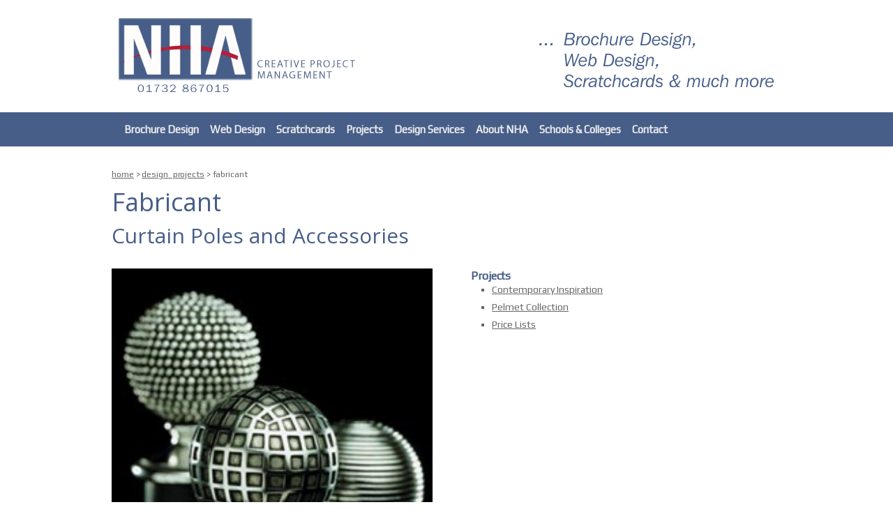

--- FILE ---
content_type: text/html; charset=utf-8
request_url: http://nha.co.uk/casestudies/fabricant.htm
body_size: 2437
content:
<!DOCTYPE html>
<!--[if lt IE 7 ]><html class="ie ie6" lang="en"> <![endif]-->
<!--[if IE 7 ]><html class="ie ie7" lang="en"> <![endif]-->
<!--[if IE 8 ]><html class="ie ie8" lang="en"> <![endif]-->
<!--[if (gte IE 9)|!(IE)]><!-->
<html lang="en">
<!--<![endif]-->
<head>
<!-- #BeginLibraryItem "/Library/Google Analytics Code.lbi" -->
<!-- Google tag (gtag.js) -->
<script async src="https://www.googletagmanager.com/gtag/js?id=UA-839606-3"></script>
<script>
  window.dataLayer = window.dataLayer || [];
  function gtag(){dataLayer.push(arguments);}
  gtag('js', new Date());

  gtag('config', 'UA-839606-3');
</script>
<!-- #EndLibraryItem -->
	<meta charset="utf-8">
	<title>NHA - Fabricant</title>
<meta name="description" content="Creative Project Management for Fabricant">
<meta name="keywords" content="brochure production, Brochure design, in-house magazine, catalogue production, catalogue design, marketing, brochures, catalogues, leaflets, printing, print, design, photography, copywriting, point-of-sale, translation, newsletters, scratch cards, print production, creative design">

<!-- Mobile Specific Metas
  ================================================== -->
<meta name="viewport" content="width=device-width, initial-scale=1, maximum-scale=1">

<!-- CSS
  ================================================== -->
<link rel="stylesheet" href="../css/base.css">
<link rel="stylesheet" href="../css/skeleton.css">
<link rel="stylesheet" href="../css/layout.css">
<link href="http://fonts.googleapis.com/css?family=Play|Open+Sans:300,400" rel="stylesheet" type="text/css">
<!--[if lt IE 9]>
		<script src="http://html5shim.googlecode.com/svn/trunk/html5.js"></script>
	<![endif]-->

<link rel="shortcut icon" href="../images/favicon.ico">
<link rel="apple-touch-icon" href="../images/apple-touch-icon.png">
<link rel="apple-touch-icon" sizes="72x72" href="../images/apple-touch-icon-72x72.png">
<link rel="apple-touch-icon" sizes="114x114" href="../images/apple-touch-icon-114x114.png">
</head>
<body>
<div class="page">
  <div class="bar header">
    <header class="container main">
      <div class="sixteen columns">
        <p class="logo"><a href="tel:01732867015">nha.co.uk</a></p>
        <a class="byline" href="http://www.nha.co.uk"><img src="../images/NHA-brochure-design-scratchcards.png" alt="brochure design" /></a> </div>
    </header>
    <!--end container--> 
  </div>
  <!--end bar header--> 
  <!-- TOP NAVS -->
  <div class="bar topNavs">
    <nav class="container mainNavs">
      <div class="sixteen columns"><!-- #BeginLibraryItem "/Library/Navs-responsive.lbi" -->
<ul>
  <li><a href="../design_and_print/brochure_design.htm">Brochure Design</a>
    <ul>
      <li><a href="../design_and_print/catalogue_design.htm"><span>- </span>Catalogue Design</a></li>
      <li><a href="../design_and_print/print_management.htm"><span>- </span>Print Management</a></li>
      <li><a href="../design_and_print/design_management.htm"><span>- </span>Creative Project Management</a></li>
      <li><a href="../design_and_print/design_for_print.htm"><span>- </span>Design for Print</a></li>
    </ul>
  <li><a href="../internet/web_design.htm">Web Design</a>
    <ul>
      <li><a href="../internet/search_engines.htm"><span>- </span>Search Engine Optimisation</a></li>
    </ul>
  <li><a href="../design_and_print/scratchcards.htm">Scratchcards</a></li>
  <li><a href="../design_and_print/design_projects.htm">Projects</a></li>
  <li><a href="../design-services/design_services.htm">Design Services</a>
    <ul>
      <li><a href="../design-services/languages.htm"><span>- </span>Language Localization</a></li>
<li><a href="../design_and_print/brochure_design.htm"><span>- </span>Brochure Design</a></li>
      <li><a href="../design_and_print/catalogue_design.htm"><span>- </span>Catalogue Design</a></li>
      <li><a href="../design_and_print/print_management.htm"><span>- </span>Print Management</a></li>
      <li><a href="../design_and_print/design_for_PR.htm"><span>- </span>Design Service for PR Agencies</a></li>
      <li><a href="../design-services/school-prospectus.htm"><span>- </span>Design Service for Schools &amp; Colleges</a></li>
      <li><a href="../design_and_print/design_management.htm"><span>- </span>Creative Project Management</a></li>
      <li><a href="../design-services/photography.htm"><span>- </span>Photography</a></li>
      <li><a href="../design-services/copywriting.htm"><span>- </span>Copywriting</a></li>
      <li><a href="../design-services/promotional_items.htm"><span>- </span>Promotional Items</a></li>
      <li><a href="../design-services/staff-handbook.htm"><span>- </span>Staff Handbooks</a></li>
      <li><a href="../design-services/tender_documents.htm"><span>- </span>Tender Docs</a></li>
    </ul>
  <li><a href="../company_info/about_NHA.htm">About NHA</a>
    <ul>
      <li><a href="../company_info/clients.htm"><span>- </span>NHA Clients</a></li>
      <li><a href="../company_info/testimonials.htm"><span>- </span>Client Testimonials</a></li>
<li><a href="../company_info/health.htm"><span>- </span>Health &amp; Safety Policy</a></li>
      <li><a href="../company_info/equalopp.htm"><span>- </span>Equal Opportunities Policy</a></li>
      <li><a href="../company_info/quality.htm"><span>- </span>Quality Assurance</a></li>
    </ul>
  <li><a href="../design-services/school-prospectus.htm">Schools &amp; Colleges</a></li>
  <li><a href="../company_info/contact.htm">Contact</a></li>
</ul>
<!-- #EndLibraryItem --></div>
    </nav>
    <!--end container--> 
  </div>
  <!--end top navs-->
  
  <div class="bar mainContent">
    <div class="container">
      <div class="caseStudy"> 
 <p class="breadcrumb"><a href="http://www.nha.co.uk">home</a> &gt; <a href="../design_and_print/design_projects.htm">design_projects</a> &gt; fabricant</p>
          <h1>Fabricant</h1>
          <h3>Curtain Poles and Accessories</h3>
       
        <!-- START MAIN CONTENT -->        <div class="eight columns"> <img class="caseStudyMainPic" src="../images/fabric.jpg" alt="brochure design" width="100%">
          </div>
        <div class="eight columns">
          <div class="caseStudySideSpace">
            <p class="factsHeads">Projects</p>
          <ul class="indent">
            <li ><a href="fabricant_contemp.htm">Contemporary Inspiration</a></li>
            <li><a href="fabricant_pelmet.htm">Pelmet Collection</a></li>
            <li><a href="fabricant_prices.htm">Price Lists</a></li>
          </ul>
        </div>
        <!--end ten--> 
        <!-- END MAIN CONTENT --></div>
      <!--end caseStudy--> 
    </div>
    </div>
    <!--end container--> 
    
  </div>
  <!--end bar--> 
  
  <!-- START FOOTER -->
  <div class="bar footer">
    <footer class="container main">
      <div class="sixteen columns bottomNavs"><!-- #BeginLibraryItem "/Library/Footer-Nav-responsive.lbi" --><p><a href="../design_and_print/brochure_design.htm">Brochure design London</a>&nbsp;&nbsp;|&nbsp;&nbsp;<a href="../internet/web_design.htm">Website design</a>&nbsp;&nbsp;|&nbsp;&nbsp;<a href="../design-services/languages.htm">Foreign languages</a>&nbsp;&nbsp;|&nbsp;&nbsp;<a href="../design_and_print/scratchcards.htm">Scratch Cards</a>&nbsp;&nbsp;|&nbsp;&nbsp;<a href="../company_info/site_contents.htm">Index</a>&nbsp;&nbsp;|&nbsp;&nbsp;<a href="../design_and_print/print_management.htm" >Print management</a>&nbsp;&nbsp;|&nbsp;&nbsp;<a href="../company_info/contact.htm">TEL: 01732 867015</a>&nbsp;&nbsp;|&nbsp;&nbsp;<a href="../company_info/cookie-policy.htm" target="_blank">Cookies</a></p>
<!-- #EndLibraryItem --></div>
      <!--end sixteen--> 
    </footer>
    <!-- container --> 
  </div>
  <!--end bar-->
  
  <div class="bar bottom">
    <footer class="container">
      <div class="sixteen columns copyright">
        <p><script type="text/javascript">
						var copyright=new Date();
						var update=copyright.getFullYear();
						document.write("&copy; Copyright 1996-"+ update + " NHA Associates Ltd. All rights reserved.");
						</script> 
        </p>
      </div>
      <!--end sixteen copyright--> 
    </footer>
    <!-- container --> 
  </div>
  <!--end bar--> 
  <!-- END FOOTER -->
  <p>&nbsp;</p>
</div>
<!--end page--> 

<!-- Scripts
	================================================== --> 
<script src="http://code.jquery.com/jquery-1.7.1.min.js"></script> 
<script src="../Scripts/tabs.js"></script> 
<script src="../Scripts/jquery.flexslider.js"></script> 

<!--connect js plugins--> 
<script src="../Scripts/connect-jss.js"></script>
</body>
</html>

--- FILE ---
content_type: text/css
request_url: http://nha.co.uk/css/base.css
body_size: 3360
content:
/* #Reset & Basics (Inspired by E. Meyers)
================================================== */
	html, body, div, span, applet, object, iframe, h1, h2, h3, h4, h5, h6, p, blockquote, pre, a, abbr, acronym, address, big, cite, code, del, dfn, em, img, ins, kbd, q, s, samp, small, strike, strong, sub, sup, tt, var, b, u, i, center, dl, dt, dd, ol, ul, li, fieldset, form, label, legend, table, caption, tbody, tfoot, thead, tr, th, td, article, aside, canvas, details, embed, figure, figcaption, footer, header, hgroup, menu, nav, output, ruby, section, summary, time, mark, audio, video {
		margin: 0;
		padding: 0;
		border: 0;
		font-size: 100%;
		font: inherit;
		vertical-align: baseline; }
	article, aside, details, figcaption, figure, footer, header, hgroup, menu, nav, section {
		display: block; }
	body {
		line-height: 1; }
	ol, ul {
		list-style: none; }
	blockquote, q {
		quotes: none; }
	blockquote:before, blockquote:after,
	q:before, q:after {
		content: '';
		content: none; }
	table {
		border-collapse: collapse;
		border-spacing: 0; }


/* #Basic Styles
================================================== */
	body {
		background: #fff;
		font: 14px/21px Verdana, Arial, sans-serif;
		color: #666;
		-webkit-font-smoothing: antialiased; /* Fix for webkit rendering */
		-webkit-text-size-adjust: 100%;
	-moz-osx-font-smoothing: grayscale;
 }


/* #Typography
================================================== */
	h1, h2, h3, h3, h4, h5, h6 {
	font-family: 'Open Sans', Verdana, Arial, sans-serif;
	font-weight: 400;
	color: #475e89;
}

	h1 a, h2 a, h3 a, h4 a, h5 a, h6 a { font-weight: inherit; }
	h1 { font-size: 36px; line-height: 38px; margin-bottom: 7px;}
	h2 { font-size: 30px; line-height: 30px; margin-bottom: 7px; margin-top: 14px;}
	h3 { font-size: 30px; line-height: 30px; margin-bottom: 7px; margin-top: 14px;}
	h4 { font-size: 30px; line-height: 30px; margin-bottom: 7px; margin-top: 14px;}
	h5 { font-size: 24px; line-height: 24px; margin-bottom: 7px; }
	h6 { font-size: 14px; line-height: 21px; }

	p { margin: 0 10px 10px 0;
	text-align: justify;
	letter-spacing: -.1px;
}
	p img { margin: 0; }
	p, ul, li {
	font-family: 'Play', Verdana, Arial, sans-serif;
	color: #666;
}

	em { font-style: italic; }
	strong {
	color: #333;
}
	small { font-size: 80%; }

	hr { border: solid #ddd; border-width: 1px 0 0; clear: both; margin: 14px 0 28px; height: 0; }


/* #Links
================================================== */
	a, a:visited { color: #666; text-decoration: underline; outline: 0; }
	a:hover, a:focus { color: #333; }
	p a, p a:visited { line-height: inherit; }


/* #Lists
================================================== */
	ul, ol { margin-bottom: 20px; }
	ul { list-style: none outside; }
	ol { list-style: decimal; }
	ol, ul.square, ul.circle, ul.disc { margin-left: 30px; }
	ul.square { list-style: square outside; }
	ul.circle { list-style: circle outside; }
	ul.disc { list-style: disc outside; }
	ul ul, ul ol,
	ol ol, ol ul { margin: 4px 0 5px 30px; font-size: 90%;  }
	ul ul li, ul ol li,
	ol ol li, ol ul li { margin-bottom: 6px; }
	li { line-height: 18px; margin-bottom: 7px; }
	ul.large li { line-height: 21px; }
	li p { line-height: 21px; }


/* #Images
================================================== */

	img.scale-with-grid {
		max-width: 100%;
		height: auto; }


/* #Forms
================================================== */

	form {
		margin-bottom: 20px; }
	fieldset {
		margin-bottom: 20px; }
	input[type="text"],
	input[type="password"],
	input[type="search"],
	input[type="email"],
	textarea,
	select {
		border: 1px solid #ccc;
		padding: 6px 4px;
		outline: none;
		-moz-border-radius: 2px;
		-webkit-border-radius: 2px;
		border-radius: 2px;
		font: 13px "HelveticaNeue", "Helvetica Neue", Helvetica, Arial, sans-serif;
		color: #777;
		margin: 0;
		width: 210px;
		max-width: 100%;
		display: block;
		margin-bottom: 20px;
		background: #fff; }
	select {
		padding: 0; }
	input[type="text"]:focus,
	input[type="password"]:focus,
	input[type="search"]:focus,
	input[type="email"]:focus,
	textarea:focus {
		border: 1px solid #aaa;
 		color: #444;
 		-moz-box-shadow: 0 0 3px rgba(0,0,0,.2);
		-webkit-box-shadow: 0 0 3px rgba(0,0,0,.2);
		box-shadow:  0 0 3px rgba(0,0,0,.2); }
	textarea {
		min-height: 60px; }
	label,
	legend {
		display: block;
		font-weight: bold;
		font-size: 13px;  }
	select {
		width: 220px; }
	input[type="checkbox"] {
		display: inline; }
	label span,
	legend span {
		font-weight: normal;
		font-size: 13px;
		color: #444; }

/* #Misc
================================================== */
	.remove-bottom { margin-bottom: 0 !important; }
	.half-bottom { margin-bottom: 10px !important; }
	.add-bottom { margin-bottom: 20px !important; }


/* #Site Styles
================================================== */

* { 
	-moz-box-sizing: border-box; 
	-webkit-box-sizing: border-box; 
	box-sizing: border-box; 
	}

img {
	max-width: 100%;
}

.bar {
	padding: 0 0 14px 0;	
}

.bar.topNavs {
	padding: 0;
	color: #FFFFFF;
	background-color: #475e89;
	background-image: url(../images/nav-bg2-50.png);
	background-repeat: repeat;
	background-position: left 2px;
}

.bar.footer {
	background: url(../images/nav-bg2-50.png) repeat left 2px;
	padding: 7px 0 0 0;
	color: #CCCCCC;
}

.bar.bottom {
	padding: 7px 0 0px;
	color: #666666;
	line-height: 12px;
}


/*ie multiple background image fallbacks*/
.ie .bar.topNavs {
	background: url(../images/nav-bg2-50.png) repeat left 2px #475e89;
}
.ie .bar.footer {
	background: url(../images/nav-bg2-50.png) repeat left 2px #475e89;
}
/*heading*/
header.main {
	padding: 15px 0;
}

header p.logo {
	margin: 7px 0 0 0;
	float: left;
}

header p.logo a {
	width: 350px;
	height: 110px;
	display: block;
	background: url(../images/NHA_Logo_site_header.png) no-repeat 0 0;
	
	font: 0/0 a;
    text-shadow: none;
    color: transparent;
}

/*topNavs*/
nav.mainNavs ul,
nav.mainNavs ul li {
	margin: 0px;
}

nav.mainNavs select {
	display: none;
	width:  100%;
	height: 28px;
	margin: 21px 0;
}

nav.mainNavs ul li {
	display: inline;
	float: left;
	position: relative;
}

nav.mainNavs ul li a {
	display: inline-block;
	line-height: 49px;
	padding: 0 8px;
	color: #ebebeb;
	text-decoration: none;
	font-weight: bold;
	font-size: 15px;
}
nav.mainNavs ul li a:hover {
	cursor: pointer;
	background-color: #000066;
}

/*sub menu*/
nav.mainNavs ul ul {
	opacity: 0; 
  	filter: alpha(opacity=0); 

	position: absolute;
	top:100%;
	left: 0;
	z-index: 999;
	background: url(../images/bg_subNavs.png);
	
	height: 0px;
	overflow: hidden;
	
	
	-webkit-transition: opacity 0.4s ease-out;
	-moz-transition: opacity 0.4s ease-out;
	-o-transition: opacity 0.4s ease-out;
	-ms-transition: opacity 0.4s ease-out;
	transition: opacity 0.4s ease-out;
	
	-webkit-box-shadow: 0px 2px 2px rgba(0, 0, 0, 0.3);
    -moz-box-shadow: 0px 2px 2px rgba(0, 0, 0, 0.3);
    box-shadow: 0px 2px 2px rgba(0, 0, 0, 0.3);	
}

nav.mainNavs ul li span {
	display: none;
}

nav.mainNavs ul li:hover ul {
	opacity: 10; 
  	filter: alpha(opacity=100); 
  	
	height: auto;
	overflow: auto;
}

nav.mainNavs ul ul li {
	float: none;
	display: list-item;
	border-bottom: 1px solid #383737;
}


nav.mainNavs ul ul li a {
	display: block;
	line-height: 35px;
	text-transform: none;
}

nav.mainNavs ul ul li a {
white-space: nowrap;
}
nav.mainNavs ul li:hover > a {
	background-color: #000066;
}

/*footer*/
footer a,
footer a:visited {
	text-decoration: none;
	color: #CCCCCC;
}

footer a:hover {
	text-decoration: none;
	color: #fff;
}

.bottom footer {
	font-size: 12px;
}


/*
 * jQuery FlexSlider v1.8
 * http://www.woothemes.com/flexslider/
 *
 * Copyright 2012 WooThemes
 * Free to use under the MIT license.
 * http://www.opensource.org/licenses/mit-license.php
 */

/* Browser Resets */
.flex-container a:active,
.flexslider a:active,
.flex-container a:focus,
.flexslider a:focus  {outline: none;}
.slides,
.flex-control-nav,
.flex-direction-nav {margin: 0; padding: 0; list-style: none;}

/* FlexSlider Necessary Styles
*********************************/
.flexslider {width: 100%; margin: 0; padding: 0;}
.flexslider .slides > li {display: none; -webkit-backface-visibility: hidden;} /* Hide the slides before the JS is loaded. Avoids image jumping */
.flexslider .slides img {max-width: 100%; display: block;}
.flex-pauseplay span {text-transform: capitalize;}

/* Clearfix for the .slides element */
.slides:after {content: "."; display: block; clear: both; visibility: hidden; line-height: 0; height: 0;}
html[xmlns] .slides {display: block;}
* html .slides {height: 1%;}

/* No JavaScript Fallback */
/* If you are not using another script, such as Modernizr, make sure you
 * include js that eliminates this class on page load */
.no-js .slides > li:first-child {display: block;}

/*my own flexslider styles*/
.flexslider {
	margin: 21px 0;
}

.flex-control-nav {
	width: 100%;
	text-align: center;
}

.flex-control-nav li {
	display: inline;
	margin: 0 5px;
}

.flex-control-nav li a {
	display: inline-block;
	width: 14px;
	height: 14px;
	background: #d5d5d5;
	border: 1px solid#d5d5d5;
	
	cursor: pointer;
	
	font: 0/0 a;
	text-shadow: none;
	color: transparent;

	-webkit-border-radius: 10px;
	-moz-border-radius: 10px;
	border-radius: 10px;
}

.flex-control-nav li a.active,
.flex-control-nav li a:hover {
	background: #f1f1f1;
}


/*sidebar (aside)*/
.sub header {
	font-size: 16px;
	line-height: 2em;
	background-color: #998839;
}

.sub header h4 {
	font-weight: bold;
	color: white;
	font-size: 16px;
	line-height: 1em;
	text-transform: uppercase;
	display: inline;
	padding: 0 10px;
	margin: 0 0 0 7px;
	letter-spacing: .1em;	
}
.sub p {
	padding: 10px;
	border: thin dotted #998839;
	margin-right: 2px;
}



/* #Page Styles
================================================== */

/* #Media Queries
================================================== */

	/* Smaller than standard 960 (devices and browsers) */
	@media only screen and (max-width: 959px) {}

	/* Tablet Portrait size to standard 960 (devices and browsers) */
	@media only screen and (min-width: 768px) and (max-width: 959px) {}

	/* All Mobile Sizes (devices and browser) */
	@media only screen and (max-width: 767px) {
		p {
			margin-right:0px
			}
				.byline {
			display: none;
		}
		
		nav.mainNavs select {
			display: block;
		}
		
		nav.mainNavs ul {
			display: none;
		}
		
		.bottom footer {
			text-align: center;
		}
	
		footer p {
			text-align:center;
	}

	/* Mobile Landscape Size to Tablet Portrait (devices and browsers) */
	@media only screen and (min-width: 480px) and (max-width: 767px) {}

	/* Mobile Portrait Size to Mobile Landscape Size (devices and browsers) */
	@media only screen and (max-width: 479px) {}
	


--- FILE ---
content_type: text/css
request_url: http://nha.co.uk/css/layout.css
body_size: 2302
content:

/* #Typography (baseline corrections)
================================================== */
/* #Lists (baseline corrections)
================================================== */
	
	
	

/* #Site Styles
================================================== */

* { 
	-moz-box-sizing: border-box; 
	-webkit-box-sizing: border-box; 
	box-sizing: border-box; 
	}

img {
	max-width: 100%;
}

.bar {
	padding: 0 0 14px 0;	
}

.bar.topNavs {
	padding: 0;
	color: #FFFFFF;
	background-color: #475e89;
	background-image: url(../images/nav-bg2-50.png);
	background-repeat: repeat;
	background-position: left 2px;
}

.bar.footer {
	background: url(../images/nav-bg2-50.png) repeat left 2px;
	padding: 7px 0 0 0;
	color: #CCCCCC;
}

.bar.bottom {
	padding: 7px 0 0px;
	color: #666666;
	line-height: 12px;
}


/*ie multiple background image fallbacks*/
.ie .bar.topNavs {
	background: url(../images/nav-bg2-50.png) repeat left 2px #475e89;
}
.ie .bar.footer {
	background: url(../images/nav-bg2-50.png) repeat left 2px #475e89;
}
/*heading*/
header.main {
	padding: 15px 0;
}

header p.logo {
	margin: 7px 0 0 0;
	float: left;
}

header p.logo a {
	width: 350px;
	height: 110px;
	display: block;
	background: url(../images/NHA_Logo_site_header.png) no-repeat 0 0;
	
	font: 0/0 a;
    text-shadow: none;
    color: transparent;
}

/*topNavs*/
nav.mainNavs ul,
nav.mainNavs ul li {
	margin: 0px;
}

nav.mainNavs select {
	display: none;
	width:  100%;
	height: 28px;
	margin: 21px 0;
}

nav.mainNavs ul li {
	display: inline;
	float: left;
	position: relative;
}

nav.mainNavs ul li a {
	display: inline-block;
	line-height: 49px;
	padding: 0 8px;
	color: #ebebeb;
	text-decoration: none;
	font-weight: bold;
	font-size: 15px;
}
nav.mainNavs ul li a:hover {
	cursor: pointer;
	background-color: #000066;
}

/*sub menu*/
nav.mainNavs ul ul {
	opacity: 0; 
  	filter: alpha(opacity=0); 

	position: absolute;
	top:100%;
	left: 0;
	z-index: 999;
	background: url(../images/bg_subNavs.png);
	
	height: 0px;
	overflow: hidden;
	
	
	-webkit-transition: opacity 0.4s ease-out;
	-moz-transition: opacity 0.4s ease-out;
	-o-transition: opacity 0.4s ease-out;
	-ms-transition: opacity 0.4s ease-out;
	transition: opacity 0.4s ease-out;
	
	-webkit-box-shadow: 0px 2px 2px rgba(0, 0, 0, 0.3);
    -moz-box-shadow: 0px 2px 2px rgba(0, 0, 0, 0.3);
    box-shadow: 0px 2px 2px rgba(0, 0, 0, 0.3);	
}

nav.mainNavs ul li span {
	display: none;
}

nav.mainNavs ul li:hover ul {
	opacity: 10; 
  	filter: alpha(opacity=100); 
  	
	height: auto;
	overflow: auto;
}

nav.mainNavs ul ul li {
	float: none;
	display: list-item;
	border-bottom: 1px solid #383737;
}


nav.mainNavs ul ul li a {
	display: block;
	line-height: 35px;
	text-transform: none;
}

nav.mainNavs ul ul li a {
white-space: nowrap;
}
nav.mainNavs ul li:hover > a {
	background-color: #000066;
}

/*footer*/
footer a,
footer a:visited {
	text-decoration: none;
	color: #CCCCCC;
}

footer a:hover {
	text-decoration: none;
	color: #fff;
}

.bottom footer {
	font-size: 12px;
}

p.breadcrumb {
	font-size: 12px;
	}
p.factsHeads{
	font-size: 16px;
	color: #475e89;
	font-weight: bold;
	margin-top: 7px;
	margin-bottom: 0px;
	}
	
.caseStudy {
	margin-top:30px;
	}
.caseStudySideBar {
	margin-top:60px;
	}
	.caseStudySideSpace {
		margin-left: 25px;
	margin-top:25px;
		}
img.caseStudyMainPic {
	margin-top:25px;
	margin-left: -10px;}

/*Used for type on client lists*/
	h6 { font-size: 14px; line-height: 21px;
	text-align: center;
	padding-bottom: 20px;
}

h6.big {font-size: 18px; line-height: 21px;
margin-top:25px;
}
/* #Lists
================================================== */
	ul.indent {
	margin-bottom: 21px;
	list-style-type: square;
	padding-left: 30px;
}

/*
 * jQuery FlexSlider v1.8
 * http://www.woothemes.com/flexslider/
 *
 * Copyright 2012 WooThemes
 * Free to use under the MIT license.
 * http://www.opensource.org/licenses/mit-license.php
 */

/* Browser Resets */
.flex-container a:active,
.flexslider a:active,
.flex-container a:focus,
.flexslider a:focus  {outline: none;}
.slides,
.flex-control-nav,
.flex-direction-nav {margin: 0; padding: 0; list-style: none;}

/* FlexSlider Necessary Styles
*********************************/
.flexslider {width: 100%; margin: 0; padding: 0;}
.flexslider .slides > li {display: none; -webkit-backface-visibility: hidden;} /* Hide the slides before the JS is loaded. Avoids image jumping */
.flexslider .slides img {max-width: 100%; display: block;}
.flex-pauseplay span {text-transform: capitalize;}

/* Clearfix for the .slides element */
.slides:after {content: "."; display: block; clear: both; visibility: hidden; line-height: 0; height: 0;}
html[xmlns] .slides {display: block;}
* html .slides {height: 1%;}

/* No JavaScript Fallback */
/* If you are not using another script, such as Modernizr, make sure you
 * include js that eliminates this class on page load */
.no-js .slides > li:first-child {display: block;}

/*my own flexslider styles*/
.flexslider {
	margin: 21px 0;
}

.flex-control-nav {
	width: 100%;
	text-align: center;
}

.flex-control-nav li {
	display: inline;
	margin: 0 5px;
}

.flex-control-nav li a {
	display: inline-block;
	width: 14px;
	height: 14px;
	background: #d5d5d5;
	border: 1px solid#d5d5d5;
	
	cursor: pointer;
	
	font: 0/0 a;
	text-shadow: none;
	color: transparent;

	-webkit-border-radius: 10px;
	-moz-border-radius: 10px;
	border-radius: 10px;
}

.flex-control-nav li a.active,
.flex-control-nav li a:hover {
	background: #f1f1f1;
}


/*sidebar (aside)*/

aside {
	margin-top:50px;}

.sub header {
	font-size: 16px;
	line-height: 2em;
	background-color: #998839;
}

.sub header h4 {
	font-weight: bold;
	color: white;
	font-size: 16px;
	line-height: 1em;
	text-transform: uppercase;
	display: inline;
	padding: 0 10px;
	margin: 0 0 0 7px;
	letter-spacing: .1em;	
}
.sub p {
	padding: 10px;
	border: thin dotted #998839;
	margin-right: 2px;
}
.sub strong {
	font-size: 16px;
}

.byline {
	float: right;
}


/* #Page Styles
================================================== */

/* #Media Queries
================================================== */

	/* Smaller than standard 960 (devices and browsers) */
	@media only screen and (max-width: 959px) {}

	/* Tablet Portrait size to standard 960 (devices and browsers) */
	@media only screen and (min-width: 768px) and (max-width: 959px) {}

	/* All Mobile Sizes (devices and browser) */
	@media only screen and (max-width: 767px) {
		p {
			margin-right:0px
			}
				.byline {
			display: none;
		}
		
		nav.mainNavs select {
			display: block;
		}
		
		nav.mainNavs ul {
			display: none;
		}
		
		.bottom footer {
			text-align: center;
		}
	
		footer p {
			text-align:center;
	}
	
	.center {text-align:center};
	
aside {
	margin-top:20px;}
	
	.caseStudySideSpace {
		margin-top:30px;	
		margin-left: 0;
		}
img.caseStudyMainPic {
	margin-top:15px;
	margin-left: 0px;}

	/* Mobile Landscape Size to Tablet Portrait (devices and browsers) */
	@media only screen and (min-width: 480px) and (max-width: 767px) {}

	/* Mobile Portrait Size to Mobile Landscape Size (devices and browsers) */
	@media only screen and (max-width: 479px) {
header p.logo a {
	background: url(../images/NHA_Logo_site_header-MOB.png) no-repeat 0 0;
}
}
}
	
	


--- FILE ---
content_type: application/javascript
request_url: http://nha.co.uk/Scripts/connect-jss.js
body_size: 444
content:
//Hook up the flexslider

$(document).ready(function() {
	$('.flexslider').flexslider({
		directionNav: false
	});
});


//chris coyier's little dropdown select-->

$(document).ready(function() {

	//build dropdown
	$("<select />").appendTo(".topNavs nav div");
	
	// Create default option "Go to..."
	$("<option />", {
	   "selected": "selected",
	   "value"   : "",
	   "text"    : "Go to..."
	}).appendTo("nav select");	
	
	// Populate dropdowns with the first menu items
	$(".topNavs nav li a").each(function() {
	 	var el = $(this);
	 	$("<option />", {
	     	"value"   : el.attr("href"),
	    	"text"    : el.text()
	 	}).appendTo("nav select");
	});
	
	//make responsive dropdown menu actually work			
  	$("nav select").change(function() {
    	window.location = $(this).find("option:selected").val();
  	});

});	
